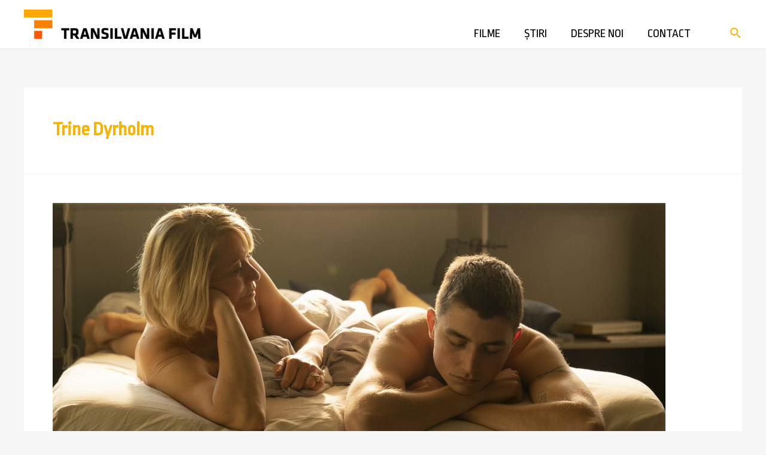

--- FILE ---
content_type: text/css
request_url: https://transilvaniafilm.ro/wp-content/plugins/transilvania-film-program/public/css/transilvania-film-program-public.css?ver=1.0.0
body_size: 151
content:
/**
 * All of the CSS for your public-facing functionality should be
 * included in this file.
 */

 .admin-form {
    padding-top: 30px;
 }

 .admin-form div {
    padding: 10px;
 }


--- FILE ---
content_type: text/css
request_url: https://transilvaniafilm.ro/wp-content/uploads/elementor/css/post-5681.css?ver=1689842901
body_size: 606
content:
.elementor-5681 .elementor-element.elementor-element-1574a45:not(.elementor-motion-effects-element-type-background), .elementor-5681 .elementor-element.elementor-element-1574a45 > .elementor-motion-effects-container > .elementor-motion-effects-layer{background-color:#000000;}.elementor-5681 .elementor-element.elementor-element-1574a45{transition:background 0.3s, border 0.3s, border-radius 0.3s, box-shadow 0.3s;}.elementor-5681 .elementor-element.elementor-element-1574a45 > .elementor-background-overlay{transition:background 0.3s, border-radius 0.3s, opacity 0.3s;}.elementor-5681 .elementor-element.elementor-element-8940aa1{--spacer-size:25px;}.elementor-5681 .elementor-element.elementor-element-ee68430:not(.elementor-motion-effects-element-type-background), .elementor-5681 .elementor-element.elementor-element-ee68430 > .elementor-motion-effects-container > .elementor-motion-effects-layer{background-color:#000000;}.elementor-5681 .elementor-element.elementor-element-ee68430{transition:background 0.3s, border 0.3s, border-radius 0.3s, box-shadow 0.3s;margin-top:0px;margin-bottom:0px;}.elementor-5681 .elementor-element.elementor-element-ee68430 > .elementor-background-overlay{transition:background 0.3s, border-radius 0.3s, opacity 0.3s;}.elementor-5681 .elementor-element.elementor-element-9bebc8d{text-align:center;}.elementor-5681 .elementor-element.elementor-element-9bebc8d .elementor-heading-title{color:#F9B200;font-family:"Ropa Sans", Sans-serif;font-size:18px;font-weight:600;}.elementor-5681 .elementor-element.elementor-element-49566b7{text-align:center;color:#FFFFFF;font-family:"Ropa Sans", Sans-serif;font-size:15px;font-weight:400;}.elementor-5681 .elementor-element.elementor-element-2067ae3{text-align:center;}.elementor-5681 .elementor-element.elementor-element-2067ae3 .elementor-heading-title{color:#F9B200;font-family:"Ropa Sans", Sans-serif;font-size:18px;font-weight:600;}.elementor-5681 .elementor-element.elementor-element-70d13dc{text-align:center;}.elementor-5681 .elementor-element.elementor-element-70d13dc img{width:80%;}.elementor-5681 .elementor-element.elementor-element-725e00c{text-align:center;}.elementor-5681 .elementor-element.elementor-element-725e00c .elementor-heading-title{color:#F9B200;font-family:"Ropa Sans", Sans-serif;font-size:20px;font-weight:600;}.elementor-5681 .elementor-element.elementor-element-886ac9b{--grid-template-columns:repeat(3, auto);--icon-size:23px;--grid-column-gap:10px;--grid-row-gap:3px;}.elementor-5681 .elementor-element.elementor-element-886ac9b .elementor-widget-container{text-align:center;}.elementor-5681 .elementor-element.elementor-element-886ac9b .elementor-social-icon{background-color:#F9B200;}.elementor-5681 .elementor-element.elementor-element-886ac9b .elementor-social-icon i{color:#000000;}.elementor-5681 .elementor-element.elementor-element-886ac9b .elementor-social-icon svg{fill:#000000;}.elementor-5681 .elementor-element.elementor-element-886ac9b .elementor-icon{border-radius:40px 40px 40px 40px;}.elementor-5681 .elementor-element.elementor-element-886ac9b .elementor-social-icon:hover{background-color:#000000;}.elementor-5681 .elementor-element.elementor-element-886ac9b .elementor-social-icon:hover i{color:#F9B200;}.elementor-5681 .elementor-element.elementor-element-886ac9b .elementor-social-icon:hover svg{fill:#F9B200;}.elementor-5681 .elementor-element.elementor-element-886ac9b > .elementor-widget-container{margin:15px 1px 1px 1px;}.elementor-5681 .elementor-element.elementor-element-b20996a:not(.elementor-motion-effects-element-type-background), .elementor-5681 .elementor-element.elementor-element-b20996a > .elementor-motion-effects-container > .elementor-motion-effects-layer{background-color:#000000;}.elementor-5681 .elementor-element.elementor-element-b20996a{transition:background 0.3s, border 0.3s, border-radius 0.3s, box-shadow 0.3s;}.elementor-5681 .elementor-element.elementor-element-b20996a > .elementor-background-overlay{transition:background 0.3s, border-radius 0.3s, opacity 0.3s;}.elementor-5681 .elementor-element.elementor-element-4a79f7e{--spacer-size:20px;}@media(min-width:768px){.elementor-5681 .elementor-element.elementor-element-fccc5b8{width:39.473%;}.elementor-5681 .elementor-element.elementor-element-4cc9552{width:24.418%;}.elementor-5681 .elementor-element.elementor-element-bf8fdc2{width:35.775%;}}